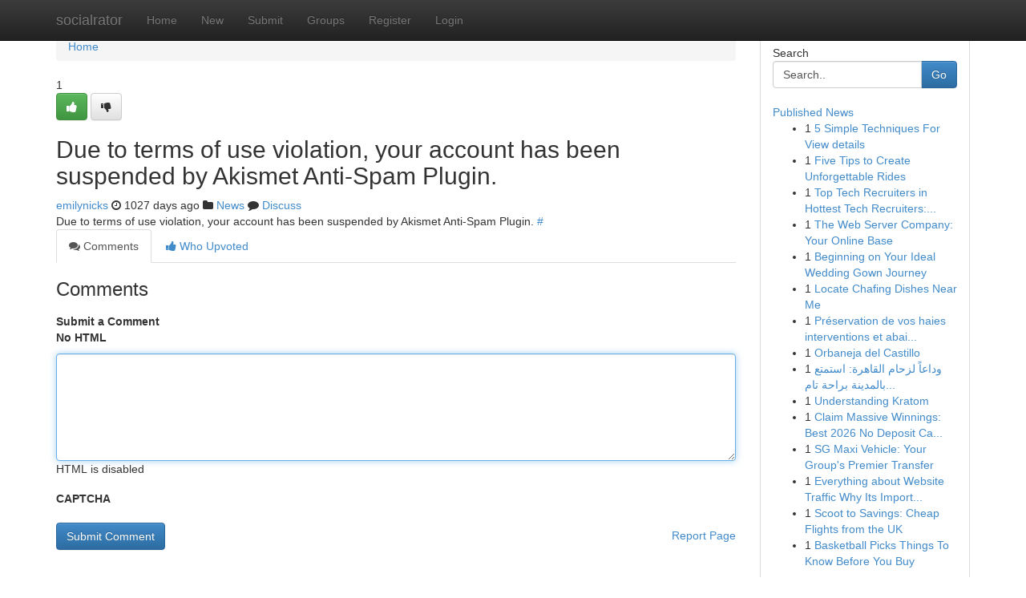

--- FILE ---
content_type: text/html; charset=UTF-8
request_url: https://socialrator.com/story4060896/%E7%AB%B9%E3%81%AE%E5%A1%9A-%E8%A5%BF%E6%96%B0%E4%BA%95%E3%81%AE%E3%83%9B%E3%82%B9%E3%83%88%E6%B1%82%E4%BA%BA%E6%83%85%E5%A0%B1%E3%81%AFhost-japan
body_size: 5024
content:
<!DOCTYPE html>
<html class="no-js" dir="ltr" xmlns="http://www.w3.org/1999/xhtml" xml:lang="en" lang="en"><head>

<meta http-equiv="Pragma" content="no-cache" />
<meta http-equiv="expires" content="0" />
<meta http-equiv="Content-Type" content="text/html; charset=UTF-8" />	
<title></title>
<link rel="alternate" type="application/rss+xml" title="socialrator.com &raquo; Feeds 1" href="/rssfeeds.php?p=1" />
<link rel="alternate" type="application/rss+xml" title="socialrator.com &raquo; Feeds 2" href="/rssfeeds.php?p=2" />
<link rel="alternate" type="application/rss+xml" title="socialrator.com &raquo; Feeds 3" href="/rssfeeds.php?p=3" />
<link rel="alternate" type="application/rss+xml" title="socialrator.com &raquo; Feeds 4" href="/rssfeeds.php?p=4" />
<link rel="alternate" type="application/rss+xml" title="socialrator.com &raquo; Feeds 5" href="/rssfeeds.php?p=5" />
<link rel="alternate" type="application/rss+xml" title="socialrator.com &raquo; Feeds 6" href="/rssfeeds.php?p=6" />
<link rel="alternate" type="application/rss+xml" title="socialrator.com &raquo; Feeds 7" href="/rssfeeds.php?p=7" />
<link rel="alternate" type="application/rss+xml" title="socialrator.com &raquo; Feeds 8" href="/rssfeeds.php?p=8" />
<link rel="alternate" type="application/rss+xml" title="socialrator.com &raquo; Feeds 9" href="/rssfeeds.php?p=9" />
<link rel="alternate" type="application/rss+xml" title="socialrator.com &raquo; Feeds 10" href="/rssfeeds.php?p=10" />
<meta name="google-site-verification" content="m5VOPfs2gQQcZXCcEfUKlnQfx72o45pLcOl4sIFzzMQ" /><meta name="Language" content="en-us" />
<meta name="viewport" content="width=device-width, initial-scale=1.0">
<meta name="generator" content="Kliqqi" />

          <link rel="stylesheet" type="text/css" href="//netdna.bootstrapcdn.com/bootstrap/3.2.0/css/bootstrap.min.css">
             <link rel="stylesheet" type="text/css" href="https://cdnjs.cloudflare.com/ajax/libs/twitter-bootstrap/3.2.0/css/bootstrap-theme.css">
                <link rel="stylesheet" type="text/css" href="https://cdnjs.cloudflare.com/ajax/libs/font-awesome/4.1.0/css/font-awesome.min.css">
<link rel="stylesheet" type="text/css" href="/templates/bootstrap/css/style.css" media="screen" />

                         <script type="text/javascript" src="https://cdnjs.cloudflare.com/ajax/libs/modernizr/2.6.1/modernizr.min.js"></script>
<script type="text/javascript" src="https://cdnjs.cloudflare.com/ajax/libs/jquery/1.7.2/jquery.min.js"></script>
<style></style>
<link rel="alternate" type="application/rss+xml" title="RSS 2.0" href="/rss"/>
<link rel="icon" href="/favicon.ico" type="image/x-icon"/>
</head>

<body dir="ltr">

<header role="banner" class="navbar navbar-inverse navbar-fixed-top custom_header">
<div class="container">
<div class="navbar-header">
<button data-target=".bs-navbar-collapse" data-toggle="collapse" type="button" class="navbar-toggle">
    <span class="sr-only">Toggle navigation</span>
    <span class="fa fa-ellipsis-v" style="color:white"></span>
</button>
<a class="navbar-brand" href="/">socialrator</a>	
</div>
<span style="display: none;"><a href="/forum">forum</a></span>
<nav role="navigation" class="collapse navbar-collapse bs-navbar-collapse">
<ul class="nav navbar-nav">
<li ><a href="/">Home</a></li>
<li ><a href="/new">New</a></li>
<li ><a href="/submit">Submit</a></li>
                    
<li ><a href="/groups"><span>Groups</span></a></li>
<li ><a href="/register"><span>Register</span></a></li>
<li ><a data-toggle="modal" href="#loginModal">Login</a></li>
</ul>
	

</nav>
</div>
</header>
<!-- START CATEGORIES -->
<div class="subnav" id="categories">
<div class="container">
<ul class="nav nav-pills"><li class="category_item"><a  href="/">Home</a></li></ul>
</div>
</div>
<!-- END CATEGORIES -->
	
<div class="container">
	<section id="maincontent"><div class="row"><div class="col-md-9">

<ul class="breadcrumb">
	<li><a href="/">Home</a></li>
</ul>

<div itemscope itemtype="http://schema.org/Article" class="stories" id="xnews-4060896" >


<div class="story_data">
<div class="votebox votebox-published">

<div itemprop="aggregateRating" itemscope itemtype="http://schema.org/AggregateRating" class="vote">
	<div itemprop="ratingCount" class="votenumber">1</div>
<div id="xvote-3" class="votebutton">
<!-- Already Voted -->
<a class="btn btn-default btn-success linkVote_3" href="/login" title=""><i class="fa fa-white fa-thumbs-up"></i></a>
<!-- Bury It -->
<a class="btn btn-default linkVote_3" href="/login"  title="" ><i class="fa fa-thumbs-down"></i></a>


</div>
</div>
</div>
<div class="title" id="title-3">
<span itemprop="name">

<h2 id="list_title"><span>Due to terms of use violation, your account has been suspended by Akismet Anti-Spam Plugin.</span></h2></span>	
<span class="subtext">

<span itemprop="author" itemscope itemtype="http://schema.org/Person">
<span itemprop="name">
<a href="/user/emilynicks" rel="nofollow">emilynicks</a> 
</span></span>
<i class="fa fa-clock-o"></i>
<span itemprop="datePublished">  1027 days ago</span>

<script>
$(document).ready(function(){
    $("#list_title span").click(function(){
		window.open($("#siteurl").attr('href'), '', '');
    });
});
</script>

<i class="fa fa-folder"></i> 
<a href="/groups">News</a>

<span id="ls_comments_url-3">
	<i class="fa fa-comment"></i> <span id="linksummaryDiscuss"><a href="#discuss" class="comments">Discuss</a>&nbsp;</span>
</span> 





</div>
</div>
<span itemprop="articleBody">
<div class="storycontent">
	
<div class="news-body-text" id="ls_contents-3" dir="ltr">
Due to terms of use violation, your account has been suspended by Akismet Anti-Spam Plugin. <a id="siteurl" target="_blank" href="#">#</a><div class="clearboth"></div> 
</div>
</div><!-- /.storycontent -->
</span>
</div>

<ul class="nav nav-tabs" id="storytabs">
	<li class="active"><a data-toggle="tab" href="#comments"><i class="fa fa-comments"></i> Comments</a></li>
	<li><a data-toggle="tab" href="#who_voted"><i class="fa fa-thumbs-up"></i> Who Upvoted</a></li>
</ul>


<div id="tabbed" class="tab-content">

<div class="tab-pane fade active in" id="comments" >
<h3>Comments</h3>
<a name="comments" href="#comments"></a>
<ol class="media-list comment-list">

<a name="discuss"></a>
<form action="" method="post" id="thisform" name="mycomment_form">
<div class="form-horizontal">
<fieldset>
<div class="control-group">
<label for="fileInput" class="control-label">Submit a Comment</label>
<div class="controls">

<p class="help-inline"><strong>No HTML  </strong></p>
<textarea autofocus name="comment_content" id="comment_content" class="form-control comment-form" rows="6" /></textarea>
<p class="help-inline">HTML is disabled</p>
</div>
</div>


<script>
var ACPuzzleOptions = {
   theme :  "white",
   lang :  "en"
};
</script>

<div class="control-group">
	<label for="input01" class="control-label">CAPTCHA</label>
	<div class="controls">
	<div id="solvemedia_display">
	<script type="text/javascript" src="https://api.solvemedia.com/papi/challenge.script?k=1G9ho6tcbpytfUxJ0SlrSNt0MjjOB0l2"></script>

	<noscript>
	<iframe src="http://api.solvemedia.com/papi/challenge.noscript?k=1G9ho6tcbpytfUxJ0SlrSNt0MjjOB0l2" height="300" width="500" frameborder="0"></iframe><br/>
	<textarea name="adcopy_challenge" rows="3" cols="40"></textarea>
	<input type="hidden" name="adcopy_response" value="manual_challenge"/>
	</noscript>	
</div>
<br />
</div>
</div>

<div class="form-actions">
	<input type="hidden" name="process" value="newcomment" />
	<input type="hidden" name="randkey" value="75578554" />
	<input type="hidden" name="link_id" value="3" />
	<input type="hidden" name="user_id" value="2" />
	<input type="hidden" name="parrent_comment_id" value="0" />
	<input type="submit" name="submit" value="Submit Comment" class="btn btn-primary" />
	<a href="https://remove.backlinks.live" target="_blank" style="float:right; line-height: 32px;">Report Page</a>
</div>
</fieldset>
</div>
</form>
</ol>
</div>
	
<div class="tab-pane fade" id="who_voted">
<h3>Who Upvoted this Story</h3>
<div class="whovotedwrapper whoupvoted">
<ul>
<li>
<a href="/user/emilynicks" rel="nofollow" title="emilynicks" class="avatar-tooltip"><img src="/avatars/Avatar_100.png" alt="" align="top" title="" /></a>
</li>
</ul>
</div>
</div>
</div>
<!-- END CENTER CONTENT -->


</div>

<!-- START RIGHT COLUMN -->
<div class="col-md-3">
<div class="panel panel-default">
<div id="rightcol" class="panel-body">
<!-- START FIRST SIDEBAR -->

<!-- START SEARCH BOX -->
<script type="text/javascript">var some_search='Search..';</script>
<div class="search">
<div class="headline">
<div class="sectiontitle">Search</div>
</div>

<form action="/search" method="get" name="thisform-search" class="form-inline search-form" role="form" id="thisform-search" >

<div class="input-group">

<input type="text" class="form-control" tabindex="20" name="search" id="searchsite" value="Search.." onfocus="if(this.value == some_search) {this.value = '';}" onblur="if (this.value == '') {this.value = some_search;}"/>

<span class="input-group-btn">
<button type="submit" tabindex="21" class="btn btn-primary custom_nav_search_button" />Go</button>
</span>
</div>
</form>

<div style="clear:both;"></div>
<br />
</div>
<!-- END SEARCH BOX -->

<!-- START ABOUT BOX -->

	


<div class="headline">
<div class="sectiontitle"><a href="/">Published News</a></div>
</div>
<div class="boxcontent">
<ul class="sidebar-stories">

<li>
<span class="sidebar-vote-number">1</span>	<span class="sidebar-article"><a href="https://socialrator.com/story12242712/5-simple-techniques-for-view-details" class="sidebar-title">5 Simple Techniques For View details</a></span>
</li>
<li>
<span class="sidebar-vote-number">1</span>	<span class="sidebar-article"><a href="https://socialrator.com/story12242711/five-tips-to-create-unforgettable-rides" class="sidebar-title">Five Tips to Create Unforgettable Rides</a></span>
</li>
<li>
<span class="sidebar-vote-number">1</span>	<span class="sidebar-article"><a href="https://socialrator.com/story12242710/top-tech-recruiters-in-hottest-tech-recruiters-top-companies-now-hiring" class="sidebar-title">Top Tech Recruiters in Hottest Tech Recruiters:...</a></span>
</li>
<li>
<span class="sidebar-vote-number">1</span>	<span class="sidebar-article"><a href="https://socialrator.com/story12242709/the-web-server-company-your-online-base" class="sidebar-title">The Web Server Company: Your Online Base</a></span>
</li>
<li>
<span class="sidebar-vote-number">1</span>	<span class="sidebar-article"><a href="https://socialrator.com/story12242708/beginning-on-your-ideal-wedding-gown-journey" class="sidebar-title">Beginning on Your Ideal Wedding Gown Journey</a></span>
</li>
<li>
<span class="sidebar-vote-number">1</span>	<span class="sidebar-article"><a href="https://socialrator.com/story12242707/locate-chafing-dishes-near-me" class="sidebar-title">Locate Chafing Dishes Near Me</a></span>
</li>
<li>
<span class="sidebar-vote-number">1</span>	<span class="sidebar-article"><a href="https://socialrator.com/story12242706/préservation-de-vos-haies-interventions-et-abaissement" class="sidebar-title">Pr&eacute;servation de vos haies interventions et abai...</a></span>
</li>
<li>
<span class="sidebar-vote-number">1</span>	<span class="sidebar-article"><a href="https://socialrator.com/story12242705/orbaneja-del-castillo" class="sidebar-title">Orbaneja del Castillo</a></span>
</li>
<li>
<span class="sidebar-vote-number">1</span>	<span class="sidebar-article"><a href="https://socialrator.com/story12242704/وداعا-لزحام-القاهرة-استمتع-بالمدينة-براحة-تامة-مع-خدمة-إيجار-الليموزين-الخاصة" class="sidebar-title">وداعاً لزحام القاهرة: استمتع بالمدينة براحة تام...</a></span>
</li>
<li>
<span class="sidebar-vote-number">1</span>	<span class="sidebar-article"><a href="https://socialrator.com/story12242703/understanding-kratom" class="sidebar-title">Understanding Kratom</a></span>
</li>
<li>
<span class="sidebar-vote-number">1</span>	<span class="sidebar-article"><a href="https://socialrator.com/story12242702/claim-massive-winnings-best-2026-no-deposit-casino-bonuses" class="sidebar-title">Claim Massive Winnings: Best 2026 No Deposit Ca...</a></span>
</li>
<li>
<span class="sidebar-vote-number">1</span>	<span class="sidebar-article"><a href="https://socialrator.com/story12242701/sg-maxi-vehicle-your-group-s-premier-transfer" class="sidebar-title">SG Maxi Vehicle: Your Group&#039;s Premier Transfer</a></span>
</li>
<li>
<span class="sidebar-vote-number">1</span>	<span class="sidebar-article"><a href="https://socialrator.com/story12242700/everything-about-website-traffic-why-its-important-for-your-business" class="sidebar-title">Everything about Website Traffic Why Its Import...</a></span>
</li>
<li>
<span class="sidebar-vote-number">1</span>	<span class="sidebar-article"><a href="https://socialrator.com/story12242699/scoot-to-savings-cheap-flights-from-the-uk" class="sidebar-title">Scoot to Savings: Cheap Flights from the UK</a></span>
</li>
<li>
<span class="sidebar-vote-number">1</span>	<span class="sidebar-article"><a href="https://socialrator.com/story12242698/basketball-picks-things-to-know-before-you-buy" class="sidebar-title">Basketball Picks Things To Know Before You Buy</a></span>
</li>

</ul>
</div>

<!-- END SECOND SIDEBAR -->
</div>
</div>
</div>
<!-- END RIGHT COLUMN -->
</div></section>
<hr>

<!--googleoff: all-->
<footer class="footer">
<div id="footer">
<span class="subtext"> Copyright &copy; 2026 | <a href="/search">Advanced Search</a> 
| <a href="/">Live</a>
| <a href="/">Tag Cloud</a>
| <a href="/">Top Users</a>
| Made with <a href="#" rel="nofollow" target="_blank">Kliqqi CMS</a> 
| <a href="/rssfeeds.php?p=1">All RSS Feeds</a> 
</span>
</div>
</footer>
<!--googleon: all-->


</div>
	
<!-- START UP/DOWN VOTING JAVASCRIPT -->
	
<script>
var my_base_url='http://socialrator.com';
var my_kliqqi_base='';
var anonymous_vote = false;
var Voting_Method = '1';
var KLIQQI_Visual_Vote_Cast = "Voted";
var KLIQQI_Visual_Vote_Report = "Buried";
var KLIQQI_Visual_Vote_For_It = "Vote";
var KLIQQI_Visual_Comment_ThankYou_Rating = "Thank you for rating this comment.";


</script>
<!-- END UP/DOWN VOTING JAVASCRIPT -->


<script type="text/javascript" src="https://cdnjs.cloudflare.com/ajax/libs/jqueryui/1.8.23/jquery-ui.min.js"></script>
<link href="https://cdnjs.cloudflare.com/ajax/libs/jqueryui/1.8.23/themes/base/jquery-ui.css" media="all" rel="stylesheet" type="text/css" />




             <script type="text/javascript" src="https://cdnjs.cloudflare.com/ajax/libs/twitter-bootstrap/3.2.0/js/bootstrap.min.js"></script>

<!-- Login Modal -->
<div class="modal fade" id="loginModal" tabindex="-1" role="dialog">
<div class="modal-dialog">
<div class="modal-content">
<div class="modal-header">
<button type="button" class="close" data-dismiss="modal" aria-hidden="true">&times;</button>
<h4 class="modal-title">Login</h4>
</div>
<div class="modal-body">
<div class="control-group">
<form id="signin" action="/login?return=/story4060896/%E7%AB%B9%E3%81%AE%E5%A1%9A-%E8%A5%BF%E6%96%B0%E4%BA%95%E3%81%AE%E3%83%9B%E3%82%B9%E3%83%88%E6%B1%82%E4%BA%BA%E6%83%85%E5%A0%B1%E3%81%AFhost-japan" method="post">

<div style="login_modal_username">
	<label for="username">Username/Email</label><input id="username" name="username" class="form-control" value="" title="username" tabindex="1" type="text">
</div>
<div class="login_modal_password">
	<label for="password">Password</label><input id="password" name="password" class="form-control" value="" title="password" tabindex="2" type="password">
</div>
<div class="login_modal_remember">
<div class="login_modal_remember_checkbox">
	<input id="remember" style="float:left;margin-right:5px;" name="persistent" value="1" tabindex="3" type="checkbox">
</div>
<div class="login_modal_remember_label">
	<label for="remember" style="">Remember</label>
</div>
<div style="clear:both;"></div>
</div>
<div class="login_modal_login">
	<input type="hidden" name="processlogin" value="1"/>
	<input type="hidden" name="return" value=""/>
	<input class="btn btn-primary col-md-12" id="signin_submit" value="Sign In" tabindex="4" type="submit">
</div>
    
<hr class="soften" id="login_modal_spacer" />
	<div class="login_modal_forgot"><a class="btn btn-default col-md-12" id="forgot_password_link" href="/login">Forgotten Password?</a></div>
	<div class="clearboth"></div>
</form>
</div>
</div>
</div>
</div>
</div>

<script>$('.avatar-tooltip').tooltip()</script>
<script defer src="https://static.cloudflareinsights.com/beacon.min.js/vcd15cbe7772f49c399c6a5babf22c1241717689176015" integrity="sha512-ZpsOmlRQV6y907TI0dKBHq9Md29nnaEIPlkf84rnaERnq6zvWvPUqr2ft8M1aS28oN72PdrCzSjY4U6VaAw1EQ==" data-cf-beacon='{"version":"2024.11.0","token":"d294389c78ca4f828f63161731a2223c","r":1,"server_timing":{"name":{"cfCacheStatus":true,"cfEdge":true,"cfExtPri":true,"cfL4":true,"cfOrigin":true,"cfSpeedBrain":true},"location_startswith":null}}' crossorigin="anonymous"></script>
</body>
</html>
